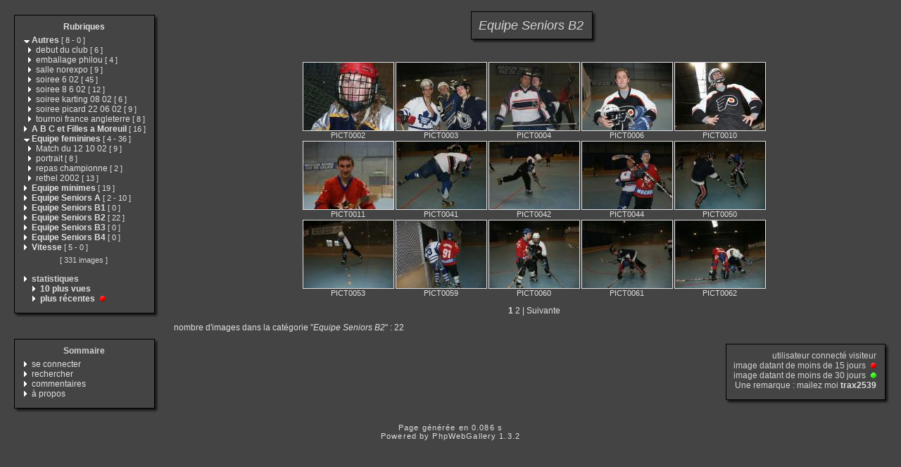

--- FILE ---
content_type: text/html
request_url: http://lilleroller.free.fr/category.php?cat=7&expand=8,20,13,18,24,17,6,21,1,22,9,16,4
body_size: 29517
content:
<!DOCTYPE html PUBLIC "-//W3C//DTD XHTML 1.0 Transitional//EN" "http://www.w3.org/TR/xhtml1/DTD/xhtml1-transitional.dtd">
<html xmlns="http://www.w3.org/1999/xhtml" xml:lang="fr" lang="fr">
<head>
<meta http-equiv="Content-Type" content="text/html; charset=iso-8859-1"  />
<meta http-equiv="Content-Style-Type" content="text/css" />

<title>Equipe Seniors B2</title>
<link rel="stylesheet" href="./template/default/default.css" type="text/css" />
</head>
<body>
<!-- header -->

    <table style="width:100%;">
      <tr>
        <td valign="top" style="width:1%;padding:10px;">
          <table style="width:100%;">
            <tr>
              <td><img src="./template/default/theme/01.gif" style="width:14px;display:box;" alt="" /></td>
              <td><img src="./template/default/theme/02.gif" style="display:box;width:100%;height:16px;" alt="" /></td>
              <td><img src="./template/default/theme/03.gif" style="display:box;width:23px;" alt="" /></td>
            </tr>
            <tr>
              <td style="background:url(./template/default/theme/04.gif);"></td>
              <td style="background:url(./template/default/theme/05.gif);width:100%;">
            <div class="titreMenu">
              <a href="category.php">Rubriques</a>
            </div>
            <div class="menu">
              &nbsp;<a href="./category.php?expand=8,20,13,18,24,17,6,21,22,9,16,4,7"><img src="./template/default/theme/expanded.gif" style="border:none;" alt="&gt;" /></a>&nbsp;<a href="./category.php?cat=1&amp;expand=8,20,13,18,24,17,6,21,22,9,16,4,7"><span title="affiche les images à la racine de cette catégorie" style="font-weight:bold;">Autres</span>&nbsp;<span class="menuInfoCat">[&nbsp;<span title="8 sous-catégories">8</span>&nbsp;-&nbsp;<span title="0 images dans cette catégorie">0</span>&nbsp;]</span></a><br />
              &nbsp;&nbsp&nbsp<img src="./template/default/theme/collapsed.gif" style="border:none;" alt="&gt;" />&nbsp;<a href="./category.php?cat=17&amp;expand=8,20,13,18,24,6,21,1,22,9,16,4,7"><span title="affiche les images à la racine de cette catégorie" style="">debut du club</span>&nbsp;<span class="menuInfoCat">[&nbsp;<span title="6 images dans cette catégorie">6</span>&nbsp;]</span></a><br />
              &nbsp;&nbsp&nbsp<img src="./template/default/theme/collapsed.gif" style="border:none;" alt="&gt;" />&nbsp;<a href="./category.php?cat=13&amp;expand=8,20,18,24,17,6,21,1,22,9,16,4,7"><span title="affiche les images à la racine de cette catégorie" style="">emballage philou</span>&nbsp;<span class="menuInfoCat">[&nbsp;<span title="4 images dans cette catégorie">4</span>&nbsp;]</span></a><br />
              &nbsp;&nbsp&nbsp<img src="./template/default/theme/collapsed.gif" style="border:none;" alt="&gt;" />&nbsp;<a href="./category.php?cat=18&amp;expand=8,20,13,24,17,6,21,1,22,9,16,4,7"><span title="affiche les images à la racine de cette catégorie" style="">salle norexpo</span>&nbsp;<span class="menuInfoCat">[&nbsp;<span title="9 images dans cette catégorie">9</span>&nbsp;]</span></a><br />
              &nbsp;&nbsp&nbsp<img src="./template/default/theme/collapsed.gif" style="border:none;" alt="&gt;" />&nbsp;<a href="./category.php?cat=11&amp;expand=8,20,13,18,24,17,6,21,1,22,9,16,4,7"><span title="affiche les images à la racine de cette catégorie" style="">soiree 6 02</span>&nbsp;<span class="menuInfoCat">[&nbsp;<span title="45 images dans cette catégorie">45</span>&nbsp;]</span></a><br />
              &nbsp;&nbsp&nbsp<img src="./template/default/theme/collapsed.gif" style="border:none;" alt="&gt;" />&nbsp;<a href="./category.php?cat=14&amp;expand=8,20,13,18,24,17,6,21,1,22,9,16,4,7"><span title="affiche les images à la racine de cette catégorie" style="">soiree 8 6 02</span>&nbsp;<span class="menuInfoCat">[&nbsp;<span title="12 images dans cette catégorie">12</span>&nbsp;]</span></a><br />
              &nbsp;&nbsp&nbsp<img src="./template/default/theme/collapsed.gif" style="border:none;" alt="&gt;" />&nbsp;<a href="./category.php?cat=16&amp;expand=8,20,13,18,24,17,6,21,1,22,9,4,7"><span title="affiche les images à la racine de cette catégorie" style="">soiree karting 08 02</span>&nbsp;<span class="menuInfoCat">[&nbsp;<span title="6 images dans cette catégorie">6</span>&nbsp;]</span></a><br />
              &nbsp;&nbsp&nbsp<img src="./template/default/theme/collapsed.gif" style="border:none;" alt="&gt;" />&nbsp;<a href="./category.php?cat=15&amp;expand=8,20,13,18,24,17,6,21,1,22,9,16,4,7"><span title="affiche les images à la racine de cette catégorie" style="">soiree picard 22 06 02</span>&nbsp;<span class="menuInfoCat">[&nbsp;<span title="9 images dans cette catégorie">9</span>&nbsp;]</span></a><br />
              &nbsp;&nbsp&nbsp<img src="./template/default/theme/collapsed.gif" style="border:none;" alt="&gt;" />&nbsp;<a href="./category.php?cat=12&amp;expand=8,20,13,18,24,17,6,21,1,22,9,16,4,7"><span title="affiche les images à la racine de cette catégorie" style="">tournoi france angleterre</span>&nbsp;<span class="menuInfoCat">[&nbsp;<span title="8 images dans cette catégorie">8</span>&nbsp;]</span></a><br />
              &nbsp;<img src="./template/default/theme/collapsed.gif" style="border:none;" alt="&gt;" />&nbsp;<a href="./category.php?cat=2&amp;expand=8,20,13,18,24,17,6,21,1,22,9,16,4,7"><span title="affiche les images à la racine de cette catégorie" style="font-weight:bold;">A B C et Filles a Moreuil</span>&nbsp;<span class="menuInfoCat">[&nbsp;<span title="16 images dans cette catégorie">16</span>&nbsp;]</span></a><br />
              &nbsp;<a href="./category.php?expand=8,20,13,18,24,17,6,21,1,22,9,16,7"><img src="./template/default/theme/expanded.gif" style="border:none;" alt="&gt;" /></a>&nbsp;<a href="./category.php?cat=4&amp;expand=8,20,13,18,24,17,6,21,1,22,9,16,7"><span title="affiche les images à la racine de cette catégorie" style="font-weight:bold;">Equipe feminines</span>&nbsp;<span class="menuInfoCat">[&nbsp;<span title="4 sous-catégories">4</span>&nbsp;-&nbsp;<span title="36 images dans cette catégorie">36</span>&nbsp;]</span></a><br />
              &nbsp;&nbsp&nbsp<img src="./template/default/theme/collapsed.gif" style="border:none;" alt="&gt;" />&nbsp;<a href="./category.php?cat=26&amp;expand=8,20,13,18,24,17,6,21,1,22,9,16,4,7"><span title="affiche les images à la racine de cette catégorie" style="">Match du 12 10 02</span>&nbsp;<span class="menuInfoCat">[&nbsp;<span title="9 images dans cette catégorie">9</span>&nbsp;]</span></a><br />
              &nbsp;&nbsp&nbsp<img src="./template/default/theme/collapsed.gif" style="border:none;" alt="&gt;" />&nbsp;<a href="./category.php?cat=25&amp;expand=8,20,13,18,24,17,6,21,1,22,9,16,4,7"><span title="affiche les images à la racine de cette catégorie" style="">portrait</span>&nbsp;<span class="menuInfoCat">[&nbsp;<span title="8 images dans cette catégorie">8</span>&nbsp;]</span></a><br />
              &nbsp;&nbsp&nbsp<img src="./template/default/theme/collapsed.gif" style="border:none;" alt="&gt;" />&nbsp;<a href="./category.php?cat=27&amp;expand=8,20,13,18,24,17,6,21,1,22,9,16,4,7"><span title="affiche les images à la racine de cette catégorie" style="">repas championne</span>&nbsp;<span class="menuInfoCat">[&nbsp;<span title="2 images dans cette catégorie">2</span>&nbsp;]</span></a><br />
              &nbsp;&nbsp&nbsp<img src="./template/default/theme/collapsed.gif" style="border:none;" alt="&gt;" />&nbsp;<a href="./category.php?cat=24&amp;expand=8,20,13,18,17,6,21,1,22,9,16,4,7"><span title="affiche les images à la racine de cette catégorie" style="">rethel 2002</span>&nbsp;<span class="menuInfoCat">[&nbsp;<span title="13 images dans cette catégorie">13</span>&nbsp;]</span></a><br />
              &nbsp;<img src="./template/default/theme/collapsed.gif" style="border:none;" alt="&gt;" />&nbsp;<a href="./category.php?cat=10&amp;expand=8,20,13,18,24,17,6,21,1,22,9,16,4,7"><span title="affiche les images à la racine de cette catégorie" style="font-weight:bold;">Equipe minimes</span>&nbsp;<span class="menuInfoCat">[&nbsp;<span title="19 images dans cette catégorie">19</span>&nbsp;]</span></a><br />
              &nbsp;<a href="./category.php?expand=8,20,13,18,24,17,6,21,1,22,9,16,4,7,5"><img src="./template/default/theme/collapsed.gif" style="border:none;" alt="&gt;" /></a>&nbsp;<a href="./category.php?cat=5&amp;expand=8,20,13,18,24,17,6,21,1,22,9,16,4,7,5"><span title="affiche les images à la racine de cette catégorie" style="font-weight:bold;">Equipe Seniors A</span>&nbsp;<span class="menuInfoCat">[&nbsp;<span title="2 sous-catégories">2</span>&nbsp;-&nbsp;<span title="10 images dans cette catégorie">10</span>&nbsp;]</span></a><br />
              &nbsp;<img src="./template/default/theme/collapsed.gif" style="border:none;" alt="&gt;" />&nbsp;<a href="./category.php?cat=6&amp;expand=8,20,13,18,24,17,21,1,22,9,16,4,7"><span title="affiche les images à la racine de cette catégorie" style="font-weight:bold;">Equipe Seniors B1</span>&nbsp;<span class="menuInfoCat">[&nbsp;<span title="0 images dans cette catégorie">0</span>&nbsp;]</span></a><br />
              &nbsp;<img src="./template/default/theme/collapsed.gif" style="border:none;" alt="&gt;" />&nbsp;<a href="./category.php?cat=7&amp;expand=8,20,13,18,24,17,6,21,1,22,9,16,4"><span title="affiche les images à la racine de cette catégorie" style="font-weight:bold;">Equipe Seniors B2</span>&nbsp;<span class="menuInfoCat">[&nbsp;<span title="22 images dans cette catégorie">22</span>&nbsp;]</span></a><br />
              &nbsp;<img src="./template/default/theme/collapsed.gif" style="border:none;" alt="&gt;" />&nbsp;<a href="./category.php?cat=8&amp;expand=20,13,18,24,17,6,21,1,22,9,16,4,7"><span title="affiche les images à la racine de cette catégorie" style="font-weight:bold;">Equipe Seniors B3</span>&nbsp;<span class="menuInfoCat">[&nbsp;<span title="0 images dans cette catégorie">0</span>&nbsp;]</span></a><br />
              &nbsp;<img src="./template/default/theme/collapsed.gif" style="border:none;" alt="&gt;" />&nbsp;<a href="./category.php?cat=9&amp;expand=8,20,13,18,24,17,6,21,1,22,16,4,7"><span title="affiche les images à la racine de cette catégorie" style="font-weight:bold;">Equipe Seniors B4</span>&nbsp;<span class="menuInfoCat">[&nbsp;<span title="0 images dans cette catégorie">0</span>&nbsp;]</span></a><br />
              &nbsp;<a href="./category.php?expand=8,20,13,18,24,17,6,21,1,22,9,16,4,7,3"><img src="./template/default/theme/collapsed.gif" style="border:none;" alt="&gt;" /></a>&nbsp;<a href="./category.php?cat=3&amp;expand=8,20,13,18,24,17,6,21,1,22,9,16,4,7,3"><span title="affiche les images à la racine de cette catégorie" style="font-weight:bold;">Vitesse</span>&nbsp;<span class="menuInfoCat">[&nbsp;<span title="5 sous-catégories">5</span>&nbsp;-&nbsp;<span title="0 images dans cette catégorie">0</span>&nbsp;]</span></a><br />
              
              <div class="totalImages">[&nbsp;331&nbsp;images&nbsp;]</div>
              
              <br />&nbsp;<img src="./template/default/theme/collapsed.gif" alt="&gt;" />&nbsp;<span style="font-weight:bold;">statistiques</span>
              <br />&nbsp;&nbsp;&nbsp;&nbsp;&nbsp;<img src="./template/default/theme/collapsed.gif" alt="&gt;" />&nbsp;<a href="./category.php?cat=most_visited&amp;expand=8,20,13,18,24,17,6,21,1,22,9,16,4,7"><span title="affiche les images les plus visitées" style="font-weight:bold;">10&nbsp;plus vues</span></a>
              <br />&nbsp;&nbsp;&nbsp;&nbsp;&nbsp;<img src="./template/default/theme/collapsed.gif" alt="&gt;" />&nbsp;<a href="./category.php?cat=recent&amp;expand=8,20,13,18,24,17,6,21,1,22,9,16,4,7"><span title="affiche les images les plus récentes" style="font-weight:bold;">plus récentes</span></a> <img src="./template/default/theme/new_short.gif" style="border:0;height:8px;width:12px" alt="" />
            </div>
          
              </td>
              <td style="background:url(./template/default/theme/06.gif);"></td>
            </tr>
            <tr>
              <td><img src="./template/default/theme/07.gif" alt="" /></td>
              <td><img src="./template/default/theme/08.gif" style="width:100%;height:20px;" alt="" /></td>
              <td><img src="./template/default/theme/09.gif" alt="" /></td>
            </tr>   
          </table>
          <div style="margin-bottom:5px;">&nbsp;</div>
          <table style="width:100%;">
            <tr>
              <td><img src="./template/default/theme/01.gif" style="width:14px;display:box;" alt="" /></td>
              <td><img src="./template/default/theme/02.gif" style="display:box;width:100%;height:16px;" alt="" /></td>
              <td><img src="./template/default/theme/03.gif" style="display:box;width:23px;" alt="" /></td>
            </tr>
            <tr>
              <td style="background:url(./template/default/theme/04.gif);"></td>
              <td style="background:url(./template/default/theme/05.gif);width:100%;">
            <div class="titreMenu">Sommaire</div>
            <div class="menu">
              
              &nbsp;<img src="./template/default/theme/collapsed.gif" alt="&gt;"/>&nbsp;<a href="./identification.php" title="s&#039;identifier permet de personnaliser l&#039;apparence du site">se&nbsp;connecter</a><br />
              
              &nbsp;<img src="./template/default/theme/collapsed.gif" alt="&gt;"/>&nbsp;<a href="./search.php" title="lancer une recherche">rechercher</a><br />
              
              &nbsp;<img src="./template/default/theme/collapsed.gif" alt="&gt;"/>&nbsp;<a href="./comments.php" title="Voir les derniers commentaires des visiteurs">commentaires</a><br />
              
              &nbsp;<img src="./template/default/theme/collapsed.gif" alt="&gt;"/>&nbsp;<a href="./about.php?cat=7&amp;expand=8,20,13,18,24,17,6,21,1,22,9,16,4" title="des infos sur PhpWebGallery...">à&nbsp;propos</a><br />
              
              
            </div>
          
              </td>
              <td style="background:url(./template/default/theme/06.gif);"></td>
            </tr>
            <tr>
              <td><img src="./template/default/theme/07.gif" alt="" /></td>
              <td><img src="./template/default/theme/08.gif" style="width:100%;height:20px;" alt="" /></td>
              <td><img src="./template/default/theme/09.gif" alt="" /></td>
            </tr>   
          </table>
        </td>
        <td style="padding:5px;width:99%;" valign="top">
          <table style="width:100%;">
            <tr>
              <td align="center">
                <table style="width:1%;">
            <tr>
              <td><img src="./template/default/theme/01.gif" style="width:14px;display:box;" alt="" /></td>
              <td><img src="./template/default/theme/02.gif" style="display:box;width:100%;height:16px;" alt="" /></td>
              <td><img src="./template/default/theme/03.gif" style="display:box;width:23px;" alt="" /></td>
            </tr>
            <tr>
              <td style="background:url(./template/default/theme/04.gif);"></td>
              <td style="background:url(./template/default/theme/05.gif);width:100%;">
                  <div class="titrePage"><span style="font-style:italic;">Equipe&nbsp;Seniors&nbsp;B2</span></div>
                
              </td>
              <td style="background:url(./template/default/theme/06.gif);"></td>
            </tr>
            <tr>
              <td><img src="./template/default/theme/07.gif" alt="" /></td>
              <td><img src="./template/default/theme/08.gif" style="width:100%;height:20px;" alt="" /></td>
              <td><img src="./template/default/theme/09.gif" alt="" /></td>
            </tr>   
          </table>
                <div style="margin-bottom:5px;">&nbsp;</div>
                
                <table class="thumbnail">
                  
                  <tr>
                    
                    <td valign="bottom" class="thumbnail">
                      <a href="./picture.php?cat=7&amp;image_id=291&amp;expand=8,20,13,18,24,17,6,21,1,22,9,16,4,7" class="back">
                      <img src="./galleries/Equipe_Seniors_B2/thumbnail/TN-PICT0002.jpg"
                           alt="PICT0002.JPG"
                           title="PICT0002.JPG : 281 KB"
                           class="imgLink"/></a>
                      <br />
                      <a href="./picture.php?cat=7&amp;image_id=291&amp;expand=8,20,13,18,24,17,6,21,1,22,9,16,4,7" class="back">PICT0002</a>
                      
                      
                    </td>
                    
                    <td valign="bottom" class="thumbnail">
                      <a href="./picture.php?cat=7&amp;image_id=292&amp;expand=8,20,13,18,24,17,6,21,1,22,9,16,4,7" class="back">
                      <img src="./galleries/Equipe_Seniors_B2/thumbnail/TN-PICT0003.jpg"
                           alt="PICT0003.JPG"
                           title="PICT0003.JPG : 242 KB"
                           class="imgLink"/></a>
                      <br />
                      <a href="./picture.php?cat=7&amp;image_id=292&amp;expand=8,20,13,18,24,17,6,21,1,22,9,16,4,7" class="back">PICT0003</a>
                      
                      
                    </td>
                    
                    <td valign="bottom" class="thumbnail">
                      <a href="./picture.php?cat=7&amp;image_id=293&amp;expand=8,20,13,18,24,17,6,21,1,22,9,16,4,7" class="back">
                      <img src="./galleries/Equipe_Seniors_B2/thumbnail/TN-PICT0004.jpg"
                           alt="PICT0004.JPG"
                           title="PICT0004.JPG : 241 KB"
                           class="imgLink"/></a>
                      <br />
                      <a href="./picture.php?cat=7&amp;image_id=293&amp;expand=8,20,13,18,24,17,6,21,1,22,9,16,4,7" class="back">PICT0004</a>
                      
                      
                    </td>
                    
                    <td valign="bottom" class="thumbnail">
                      <a href="./picture.php?cat=7&amp;image_id=294&amp;expand=8,20,13,18,24,17,6,21,1,22,9,16,4,7" class="back">
                      <img src="./galleries/Equipe_Seniors_B2/thumbnail/TN-PICT0006.jpg"
                           alt="PICT0006.JPG"
                           title="PICT0006.JPG : 231 KB"
                           class="imgLink"/></a>
                      <br />
                      <a href="./picture.php?cat=7&amp;image_id=294&amp;expand=8,20,13,18,24,17,6,21,1,22,9,16,4,7" class="back">PICT0006</a>
                      
                      
                    </td>
                    
                    <td valign="bottom" class="thumbnail">
                      <a href="./picture.php?cat=7&amp;image_id=295&amp;expand=8,20,13,18,24,17,6,21,1,22,9,16,4,7" class="back">
                      <img src="./galleries/Equipe_Seniors_B2/thumbnail/TN-PICT0010.jpg"
                           alt="PICT0010.JPG"
                           title="PICT0010.JPG : 226 KB"
                           class="imgLink"/></a>
                      <br />
                      <a href="./picture.php?cat=7&amp;image_id=295&amp;expand=8,20,13,18,24,17,6,21,1,22,9,16,4,7" class="back">PICT0010</a>
                      
                      
                    </td>
                    
                  </tr>
                  
                  <tr>
                    
                    <td valign="bottom" class="thumbnail">
                      <a href="./picture.php?cat=7&amp;image_id=296&amp;expand=8,20,13,18,24,17,6,21,1,22,9,16,4,7" class="back">
                      <img src="./galleries/Equipe_Seniors_B2/thumbnail/TN-PICT0011.jpg"
                           alt="PICT0011.JPG"
                           title="PICT0011.JPG : 193 KB"
                           class="imgLink"/></a>
                      <br />
                      <a href="./picture.php?cat=7&amp;image_id=296&amp;expand=8,20,13,18,24,17,6,21,1,22,9,16,4,7" class="back">PICT0011</a>
                      
                      
                    </td>
                    
                    <td valign="bottom" class="thumbnail">
                      <a href="./picture.php?cat=7&amp;image_id=297&amp;expand=8,20,13,18,24,17,6,21,1,22,9,16,4,7" class="back">
                      <img src="./galleries/Equipe_Seniors_B2/thumbnail/TN-PICT0041.jpg"
                           alt="PICT0041.JPG"
                           title="PICT0041.JPG : 190 KB"
                           class="imgLink"/></a>
                      <br />
                      <a href="./picture.php?cat=7&amp;image_id=297&amp;expand=8,20,13,18,24,17,6,21,1,22,9,16,4,7" class="back">PICT0041</a>
                      
                      
                    </td>
                    
                    <td valign="bottom" class="thumbnail">
                      <a href="./picture.php?cat=7&amp;image_id=298&amp;expand=8,20,13,18,24,17,6,21,1,22,9,16,4,7" class="back">
                      <img src="./galleries/Equipe_Seniors_B2/thumbnail/TN-PICT0042.jpg"
                           alt="PICT0042.JPG"
                           title="PICT0042.JPG : 207 KB"
                           class="imgLink"/></a>
                      <br />
                      <a href="./picture.php?cat=7&amp;image_id=298&amp;expand=8,20,13,18,24,17,6,21,1,22,9,16,4,7" class="back">PICT0042</a>
                      
                      
                    </td>
                    
                    <td valign="bottom" class="thumbnail">
                      <a href="./picture.php?cat=7&amp;image_id=299&amp;expand=8,20,13,18,24,17,6,21,1,22,9,16,4,7" class="back">
                      <img src="./galleries/Equipe_Seniors_B2/thumbnail/TN-PICT0044.jpg"
                           alt="PICT0044.JPG"
                           title="PICT0044.JPG : 207 KB"
                           class="imgLink"/></a>
                      <br />
                      <a href="./picture.php?cat=7&amp;image_id=299&amp;expand=8,20,13,18,24,17,6,21,1,22,9,16,4,7" class="back">PICT0044</a>
                      
                      
                    </td>
                    
                    <td valign="bottom" class="thumbnail">
                      <a href="./picture.php?cat=7&amp;image_id=300&amp;expand=8,20,13,18,24,17,6,21,1,22,9,16,4,7" class="back">
                      <img src="./galleries/Equipe_Seniors_B2/thumbnail/TN-PICT0050.jpg"
                           alt="PICT0050.JPG"
                           title="PICT0050.JPG : 206 KB"
                           class="imgLink"/></a>
                      <br />
                      <a href="./picture.php?cat=7&amp;image_id=300&amp;expand=8,20,13,18,24,17,6,21,1,22,9,16,4,7" class="back">PICT0050</a>
                      
                      
                    </td>
                    
                  </tr>
                  
                  <tr>
                    
                    <td valign="bottom" class="thumbnail">
                      <a href="./picture.php?cat=7&amp;image_id=301&amp;expand=8,20,13,18,24,17,6,21,1,22,9,16,4,7" class="back">
                      <img src="./galleries/Equipe_Seniors_B2/thumbnail/TN-PICT0053.jpg"
                           alt="PICT0053.JPG"
                           title="PICT0053.JPG : 234 KB"
                           class="imgLink"/></a>
                      <br />
                      <a href="./picture.php?cat=7&amp;image_id=301&amp;expand=8,20,13,18,24,17,6,21,1,22,9,16,4,7" class="back">PICT0053</a>
                      
                      
                    </td>
                    
                    <td valign="bottom" class="thumbnail">
                      <a href="./picture.php?cat=7&amp;image_id=302&amp;expand=8,20,13,18,24,17,6,21,1,22,9,16,4,7" class="back">
                      <img src="./galleries/Equipe_Seniors_B2/thumbnail/TN-PICT0059.jpg"
                           alt="PICT0059.JPG"
                           title="PICT0059.JPG : 289 KB"
                           class="imgLink"/></a>
                      <br />
                      <a href="./picture.php?cat=7&amp;image_id=302&amp;expand=8,20,13,18,24,17,6,21,1,22,9,16,4,7" class="back">PICT0059</a>
                      
                      
                    </td>
                    
                    <td valign="bottom" class="thumbnail">
                      <a href="./picture.php?cat=7&amp;image_id=303&amp;expand=8,20,13,18,24,17,6,21,1,22,9,16,4,7" class="back">
                      <img src="./galleries/Equipe_Seniors_B2/thumbnail/TN-PICT0060.jpg"
                           alt="PICT0060.JPG"
                           title="PICT0060.JPG : 226 KB"
                           class="imgLink"/></a>
                      <br />
                      <a href="./picture.php?cat=7&amp;image_id=303&amp;expand=8,20,13,18,24,17,6,21,1,22,9,16,4,7" class="back">PICT0060</a>
                      
                      
                    </td>
                    
                    <td valign="bottom" class="thumbnail">
                      <a href="./picture.php?cat=7&amp;image_id=304&amp;expand=8,20,13,18,24,17,6,21,1,22,9,16,4,7" class="back">
                      <img src="./galleries/Equipe_Seniors_B2/thumbnail/TN-PICT0061.jpg"
                           alt="PICT0061.JPG"
                           title="PICT0061.JPG : 198 KB"
                           class="imgLink"/></a>
                      <br />
                      <a href="./picture.php?cat=7&amp;image_id=304&amp;expand=8,20,13,18,24,17,6,21,1,22,9,16,4,7" class="back">PICT0061</a>
                      
                      
                    </td>
                    
                    <td valign="bottom" class="thumbnail">
                      <a href="./picture.php?cat=7&amp;image_id=305&amp;expand=8,20,13,18,24,17,6,21,1,22,9,16,4,7" class="back">
                      <img src="./galleries/Equipe_Seniors_B2/thumbnail/TN-PICT0062.jpg"
                           alt="PICT0062.JPG"
                           title="PICT0062.JPG : 211 KB"
                           class="imgLink"/></a>
                      <br />
                      <a href="./picture.php?cat=7&amp;image_id=305&amp;expand=8,20,13,18,24,17,6,21,1,22,9,16,4,7" class="back">PICT0062</a>
                      
                      
                    </td>
                    
                  </tr>
                  
                </table>
                
              </td>
            </tr>
            <tr>
              <td align="left">
                
                  
                  <div class="navigationBar"> <span style="font-weight:bold;">1</span>  <a href="./category.php?cat=7&amp;start=15" class="back">2</a>  | <a href="./category.php?cat=7&amp;start=15" class="back">Suivante</a></div>
                  
                  
                  <div class="infoCat">
                  nombre d'images dans la catégorie "<span style="font-style:italic;">Equipe&nbsp;Seniors&nbsp;B2</span>" : 22
                  </div>
                
              </td>
            </tr>
            <tr>
              <td align="right">
                <table style="width:1%;">
            <tr>
              <td><img src="./template/default/theme/01.gif" style="width:14px;display:box;" alt="" /></td>
              <td><img src="./template/default/theme/02.gif" style="display:box;width:100%;height:16px;" alt="" /></td>
              <td><img src="./template/default/theme/03.gif" style="display:box;width:23px;" alt="" /></td>
            </tr>
            <tr>
              <td style="background:url(./template/default/theme/04.gif);"></td>
              <td style="background:url(./template/default/theme/05.gif);width:100%;">
                  <div class="info">
                    utilisateur connecté&nbsp;visiteur<br />
                    image datant de moins de&nbsp;15&nbsp;jours
                      <img src="./template/default/theme/new_short.gif" style="border:0;height:8px;width:12px" alt="" /><br />
                    image datant de moins de&nbsp;30&nbsp;jours
                      <img src="./template/default/theme/new_long.gif" style="border:0;height:8px;width:12px" alt="" /><br />
                    Une remarque : mailez moi&nbsp;<a href="mailto:webmaster@lilleroller.com?subject=[phpwebgallery] une remarque sur ton site"><span style="font-weight:bold;">trax2539</span></a>
                  </div>
                
              </td>
              <td style="background:url(./template/default/theme/06.gif);"></td>
            </tr>
            <tr>
              <td><img src="./template/default/theme/07.gif" alt="" /></td>
              <td><img src="./template/default/theme/08.gif" style="width:100%;height:20px;" alt="" /></td>
              <td><img src="./template/default/theme/09.gif" alt="" /></td>
            </tr>   
          </table>
              </td>
            </tr>
          </table>
        </td>
      </tr>
    </table>    <div class="copyright">Page générée en 0.086 s</div>
    <!-- Please, do not remove this copyright. If you really want to,
         contact me pierrick@z0rglub.com to find a solution on how
         to show the origin of the script...-->
    <div class="copyright">Powered by <a href="http://www.phpwebgallery.net" class="back">PhpWebGallery</a> 1.3.2</div>
    <!-- footer -->
  </body>
</html>